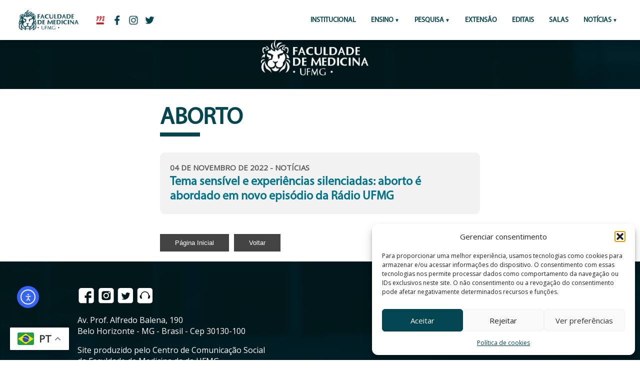

--- FILE ---
content_type: text/html; charset=UTF-8
request_url: https://www.medicina.ufmg.br/topicos/aborto/
body_size: 13079
content:
<!DOCTYPE HTML PUBLIC "-//W3C//DTD HTML 4.01 Transitional//EN" "http://www.w3.org/TR/html4/loose.dtd">
<html lang="pt-BR"
        xmlns:og="http://opengraphprotocol.org/schema/"
        xmlns:fb="http://www.facebook.com/2008/fbml" > 
<head>
		<!-- Global site tag (gtag.js) - Google Analytics // ADICIONADO POR FÁBIO ANDRADE EM 16/03/2018 // sitemedicinaufmg@gmail.com -->
			<script type="text/plain" data-service="google-analytics" data-category="statistics" async data-cmplz-src="https://www.googletagmanager.com/gtag/js?id=UA-115883485-1"></script>
			<script>
			  window.dataLayer = window.dataLayer || [];
			  function gtag(){dataLayer.push(arguments);}
			  gtag('js', new Date());

			  gtag('config', 'UA-115883485-1');
			</script>

		<!-- FIM Global site tag - Google Analytics -->

	<title>Arquivos Aborto - Faculdade de Medicina da UFMG</title>
	<link rel="icon" href="https://site.medicina.ufmg.br/arquivos_med/padrao_sites/icon-aba.png"/>

		<meta charset="utf-8"/>

	<!-- aparência geral-->
	<link rel="stylesheet" type="text/css" media="screen" href="https://www.medicina.ufmg.br/wp-content/themes/medicinaufmg_2019/css/style.css">
	<!-- aparência mobile-->
	<link rel="stylesheet" type="text/css" media="screen and (max-width: 1201px)" href="https://www.medicina.ufmg.br/wp-content/themes/medicinaufmg_2019/css/mobile.css">
	<meta name="viewport" content="width=device-width"><!-- !important! -->
		

    <meta name="twitter:card" content="summary_large_image" />
    <meta property="twitter:site" content="@medicinaufmg"/>
	<meta property="og:title" content="Faculdade de Medicina da UFMG"/>
	<meta property="og:description" content="Portal da Faculdade de Medicina da UFMG"/>
	<meta property="og:type" content="article"/>
	<meta property="og:site_name" content="Faculdade de Medicina da UFMG"/>
    <meta property="og:image" content=""/>
	<meta property="og:image" content="https://www.medicina.ufmg.br/wp-content/themes/medicinaufmg_2019/img/logos/img-redes.png"/>
    <meta name="twitter:image" content="">

	<meta name='robots' content='index, follow, max-image-preview:large, max-snippet:-1, max-video-preview:-1' />
	<style>img:is([sizes="auto" i], [sizes^="auto," i]) { contain-intrinsic-size: 3000px 1500px }</style>
	
	<!-- This site is optimized with the Yoast SEO plugin v24.8.1 - https://yoast.com/wordpress/plugins/seo/ -->
	<link rel="canonical" href="https://www.medicina.ufmg.br/topicos/aborto/" />
	<meta property="og:locale" content="pt_BR" />
	<meta property="og:type" content="article" />
	<meta property="og:title" content="Arquivos Aborto - Faculdade de Medicina da UFMG" />
	<meta property="og:url" content="https://www.medicina.ufmg.br/topicos/aborto/" />
	<meta property="og:site_name" content="Faculdade de Medicina da UFMG" />
	<meta name="twitter:card" content="summary_large_image" />
	<meta name="twitter:site" content="@medicinaufmg" />
	<script type="application/ld+json" class="yoast-schema-graph">{"@context":"https://schema.org","@graph":[{"@type":"CollectionPage","@id":"https://www.medicina.ufmg.br/topicos/aborto/","url":"https://www.medicina.ufmg.br/topicos/aborto/","name":"Arquivos Aborto - Faculdade de Medicina da UFMG","isPartOf":{"@id":"https://www.medicina.ufmg.br/#website"},"breadcrumb":{"@id":"https://www.medicina.ufmg.br/topicos/aborto/#breadcrumb"},"inLanguage":"pt-BR"},{"@type":"BreadcrumbList","@id":"https://www.medicina.ufmg.br/topicos/aborto/#breadcrumb","itemListElement":[{"@type":"ListItem","position":1,"name":"Início","item":"https://www.medicina.ufmg.br/"},{"@type":"ListItem","position":2,"name":"Aborto"}]},{"@type":"WebSite","@id":"https://www.medicina.ufmg.br/#website","url":"https://www.medicina.ufmg.br/","name":"Faculdade de Medicina da UFMG","description":"Portal da Faculdade de Medicina da UFMG","potentialAction":[{"@type":"SearchAction","target":{"@type":"EntryPoint","urlTemplate":"https://www.medicina.ufmg.br/?s={search_term_string}"},"query-input":{"@type":"PropertyValueSpecification","valueRequired":true,"valueName":"search_term_string"}}],"inLanguage":"pt-BR"}]}</script>
	<!-- / Yoast SEO plugin. -->


<link rel='dns-prefetch' href='//cdn.elementor.com' />
<link rel='dns-prefetch' href='//www.googletagmanager.com' />
<link rel="alternate" type="application/rss+xml" title="Feed de tag para Faculdade de Medicina da UFMG &raquo; Aborto" href="https://www.medicina.ufmg.br/topicos/aborto/feed/" />
<script type="text/javascript">
/* <![CDATA[ */
window._wpemojiSettings = {"baseUrl":"https:\/\/s.w.org\/images\/core\/emoji\/15.0.3\/72x72\/","ext":".png","svgUrl":"https:\/\/s.w.org\/images\/core\/emoji\/15.0.3\/svg\/","svgExt":".svg","source":{"concatemoji":"https:\/\/www.medicina.ufmg.br\/wp-includes\/js\/wp-emoji-release.min.js?ver=6.7.2"}};
/*! This file is auto-generated */
!function(i,n){var o,s,e;function c(e){try{var t={supportTests:e,timestamp:(new Date).valueOf()};sessionStorage.setItem(o,JSON.stringify(t))}catch(e){}}function p(e,t,n){e.clearRect(0,0,e.canvas.width,e.canvas.height),e.fillText(t,0,0);var t=new Uint32Array(e.getImageData(0,0,e.canvas.width,e.canvas.height).data),r=(e.clearRect(0,0,e.canvas.width,e.canvas.height),e.fillText(n,0,0),new Uint32Array(e.getImageData(0,0,e.canvas.width,e.canvas.height).data));return t.every(function(e,t){return e===r[t]})}function u(e,t,n){switch(t){case"flag":return n(e,"\ud83c\udff3\ufe0f\u200d\u26a7\ufe0f","\ud83c\udff3\ufe0f\u200b\u26a7\ufe0f")?!1:!n(e,"\ud83c\uddfa\ud83c\uddf3","\ud83c\uddfa\u200b\ud83c\uddf3")&&!n(e,"\ud83c\udff4\udb40\udc67\udb40\udc62\udb40\udc65\udb40\udc6e\udb40\udc67\udb40\udc7f","\ud83c\udff4\u200b\udb40\udc67\u200b\udb40\udc62\u200b\udb40\udc65\u200b\udb40\udc6e\u200b\udb40\udc67\u200b\udb40\udc7f");case"emoji":return!n(e,"\ud83d\udc26\u200d\u2b1b","\ud83d\udc26\u200b\u2b1b")}return!1}function f(e,t,n){var r="undefined"!=typeof WorkerGlobalScope&&self instanceof WorkerGlobalScope?new OffscreenCanvas(300,150):i.createElement("canvas"),a=r.getContext("2d",{willReadFrequently:!0}),o=(a.textBaseline="top",a.font="600 32px Arial",{});return e.forEach(function(e){o[e]=t(a,e,n)}),o}function t(e){var t=i.createElement("script");t.src=e,t.defer=!0,i.head.appendChild(t)}"undefined"!=typeof Promise&&(o="wpEmojiSettingsSupports",s=["flag","emoji"],n.supports={everything:!0,everythingExceptFlag:!0},e=new Promise(function(e){i.addEventListener("DOMContentLoaded",e,{once:!0})}),new Promise(function(t){var n=function(){try{var e=JSON.parse(sessionStorage.getItem(o));if("object"==typeof e&&"number"==typeof e.timestamp&&(new Date).valueOf()<e.timestamp+604800&&"object"==typeof e.supportTests)return e.supportTests}catch(e){}return null}();if(!n){if("undefined"!=typeof Worker&&"undefined"!=typeof OffscreenCanvas&&"undefined"!=typeof URL&&URL.createObjectURL&&"undefined"!=typeof Blob)try{var e="postMessage("+f.toString()+"("+[JSON.stringify(s),u.toString(),p.toString()].join(",")+"));",r=new Blob([e],{type:"text/javascript"}),a=new Worker(URL.createObjectURL(r),{name:"wpTestEmojiSupports"});return void(a.onmessage=function(e){c(n=e.data),a.terminate(),t(n)})}catch(e){}c(n=f(s,u,p))}t(n)}).then(function(e){for(var t in e)n.supports[t]=e[t],n.supports.everything=n.supports.everything&&n.supports[t],"flag"!==t&&(n.supports.everythingExceptFlag=n.supports.everythingExceptFlag&&n.supports[t]);n.supports.everythingExceptFlag=n.supports.everythingExceptFlag&&!n.supports.flag,n.DOMReady=!1,n.readyCallback=function(){n.DOMReady=!0}}).then(function(){return e}).then(function(){var e;n.supports.everything||(n.readyCallback(),(e=n.source||{}).concatemoji?t(e.concatemoji):e.wpemoji&&e.twemoji&&(t(e.twemoji),t(e.wpemoji)))}))}((window,document),window._wpemojiSettings);
/* ]]> */
</script>
<style id='wp-emoji-styles-inline-css' type='text/css'>

	img.wp-smiley, img.emoji {
		display: inline !important;
		border: none !important;
		box-shadow: none !important;
		height: 1em !important;
		width: 1em !important;
		margin: 0 0.07em !important;
		vertical-align: -0.1em !important;
		background: none !important;
		padding: 0 !important;
	}
</style>
<link rel='stylesheet' id='wp-block-library-css' href='https://www.medicina.ufmg.br/wp-includes/css/dist/block-library/style.min.css?ver=6.7.2' type='text/css' media='all' />
<style id='classic-theme-styles-inline-css' type='text/css'>
/*! This file is auto-generated */
.wp-block-button__link{color:#fff;background-color:#32373c;border-radius:9999px;box-shadow:none;text-decoration:none;padding:calc(.667em + 2px) calc(1.333em + 2px);font-size:1.125em}.wp-block-file__button{background:#32373c;color:#fff;text-decoration:none}
</style>
<style id='global-styles-inline-css' type='text/css'>
:root{--wp--preset--aspect-ratio--square: 1;--wp--preset--aspect-ratio--4-3: 4/3;--wp--preset--aspect-ratio--3-4: 3/4;--wp--preset--aspect-ratio--3-2: 3/2;--wp--preset--aspect-ratio--2-3: 2/3;--wp--preset--aspect-ratio--16-9: 16/9;--wp--preset--aspect-ratio--9-16: 9/16;--wp--preset--color--black: #000000;--wp--preset--color--cyan-bluish-gray: #abb8c3;--wp--preset--color--white: #ffffff;--wp--preset--color--pale-pink: #f78da7;--wp--preset--color--vivid-red: #cf2e2e;--wp--preset--color--luminous-vivid-orange: #ff6900;--wp--preset--color--luminous-vivid-amber: #fcb900;--wp--preset--color--light-green-cyan: #7bdcb5;--wp--preset--color--vivid-green-cyan: #00d084;--wp--preset--color--pale-cyan-blue: #8ed1fc;--wp--preset--color--vivid-cyan-blue: #0693e3;--wp--preset--color--vivid-purple: #9b51e0;--wp--preset--gradient--vivid-cyan-blue-to-vivid-purple: linear-gradient(135deg,rgba(6,147,227,1) 0%,rgb(155,81,224) 100%);--wp--preset--gradient--light-green-cyan-to-vivid-green-cyan: linear-gradient(135deg,rgb(122,220,180) 0%,rgb(0,208,130) 100%);--wp--preset--gradient--luminous-vivid-amber-to-luminous-vivid-orange: linear-gradient(135deg,rgba(252,185,0,1) 0%,rgba(255,105,0,1) 100%);--wp--preset--gradient--luminous-vivid-orange-to-vivid-red: linear-gradient(135deg,rgba(255,105,0,1) 0%,rgb(207,46,46) 100%);--wp--preset--gradient--very-light-gray-to-cyan-bluish-gray: linear-gradient(135deg,rgb(238,238,238) 0%,rgb(169,184,195) 100%);--wp--preset--gradient--cool-to-warm-spectrum: linear-gradient(135deg,rgb(74,234,220) 0%,rgb(151,120,209) 20%,rgb(207,42,186) 40%,rgb(238,44,130) 60%,rgb(251,105,98) 80%,rgb(254,248,76) 100%);--wp--preset--gradient--blush-light-purple: linear-gradient(135deg,rgb(255,206,236) 0%,rgb(152,150,240) 100%);--wp--preset--gradient--blush-bordeaux: linear-gradient(135deg,rgb(254,205,165) 0%,rgb(254,45,45) 50%,rgb(107,0,62) 100%);--wp--preset--gradient--luminous-dusk: linear-gradient(135deg,rgb(255,203,112) 0%,rgb(199,81,192) 50%,rgb(65,88,208) 100%);--wp--preset--gradient--pale-ocean: linear-gradient(135deg,rgb(255,245,203) 0%,rgb(182,227,212) 50%,rgb(51,167,181) 100%);--wp--preset--gradient--electric-grass: linear-gradient(135deg,rgb(202,248,128) 0%,rgb(113,206,126) 100%);--wp--preset--gradient--midnight: linear-gradient(135deg,rgb(2,3,129) 0%,rgb(40,116,252) 100%);--wp--preset--font-size--small: 13px;--wp--preset--font-size--medium: 20px;--wp--preset--font-size--large: 36px;--wp--preset--font-size--x-large: 42px;--wp--preset--spacing--20: 0.44rem;--wp--preset--spacing--30: 0.67rem;--wp--preset--spacing--40: 1rem;--wp--preset--spacing--50: 1.5rem;--wp--preset--spacing--60: 2.25rem;--wp--preset--spacing--70: 3.38rem;--wp--preset--spacing--80: 5.06rem;--wp--preset--shadow--natural: 6px 6px 9px rgba(0, 0, 0, 0.2);--wp--preset--shadow--deep: 12px 12px 50px rgba(0, 0, 0, 0.4);--wp--preset--shadow--sharp: 6px 6px 0px rgba(0, 0, 0, 0.2);--wp--preset--shadow--outlined: 6px 6px 0px -3px rgba(255, 255, 255, 1), 6px 6px rgba(0, 0, 0, 1);--wp--preset--shadow--crisp: 6px 6px 0px rgba(0, 0, 0, 1);}:where(.is-layout-flex){gap: 0.5em;}:where(.is-layout-grid){gap: 0.5em;}body .is-layout-flex{display: flex;}.is-layout-flex{flex-wrap: wrap;align-items: center;}.is-layout-flex > :is(*, div){margin: 0;}body .is-layout-grid{display: grid;}.is-layout-grid > :is(*, div){margin: 0;}:where(.wp-block-columns.is-layout-flex){gap: 2em;}:where(.wp-block-columns.is-layout-grid){gap: 2em;}:where(.wp-block-post-template.is-layout-flex){gap: 1.25em;}:where(.wp-block-post-template.is-layout-grid){gap: 1.25em;}.has-black-color{color: var(--wp--preset--color--black) !important;}.has-cyan-bluish-gray-color{color: var(--wp--preset--color--cyan-bluish-gray) !important;}.has-white-color{color: var(--wp--preset--color--white) !important;}.has-pale-pink-color{color: var(--wp--preset--color--pale-pink) !important;}.has-vivid-red-color{color: var(--wp--preset--color--vivid-red) !important;}.has-luminous-vivid-orange-color{color: var(--wp--preset--color--luminous-vivid-orange) !important;}.has-luminous-vivid-amber-color{color: var(--wp--preset--color--luminous-vivid-amber) !important;}.has-light-green-cyan-color{color: var(--wp--preset--color--light-green-cyan) !important;}.has-vivid-green-cyan-color{color: var(--wp--preset--color--vivid-green-cyan) !important;}.has-pale-cyan-blue-color{color: var(--wp--preset--color--pale-cyan-blue) !important;}.has-vivid-cyan-blue-color{color: var(--wp--preset--color--vivid-cyan-blue) !important;}.has-vivid-purple-color{color: var(--wp--preset--color--vivid-purple) !important;}.has-black-background-color{background-color: var(--wp--preset--color--black) !important;}.has-cyan-bluish-gray-background-color{background-color: var(--wp--preset--color--cyan-bluish-gray) !important;}.has-white-background-color{background-color: var(--wp--preset--color--white) !important;}.has-pale-pink-background-color{background-color: var(--wp--preset--color--pale-pink) !important;}.has-vivid-red-background-color{background-color: var(--wp--preset--color--vivid-red) !important;}.has-luminous-vivid-orange-background-color{background-color: var(--wp--preset--color--luminous-vivid-orange) !important;}.has-luminous-vivid-amber-background-color{background-color: var(--wp--preset--color--luminous-vivid-amber) !important;}.has-light-green-cyan-background-color{background-color: var(--wp--preset--color--light-green-cyan) !important;}.has-vivid-green-cyan-background-color{background-color: var(--wp--preset--color--vivid-green-cyan) !important;}.has-pale-cyan-blue-background-color{background-color: var(--wp--preset--color--pale-cyan-blue) !important;}.has-vivid-cyan-blue-background-color{background-color: var(--wp--preset--color--vivid-cyan-blue) !important;}.has-vivid-purple-background-color{background-color: var(--wp--preset--color--vivid-purple) !important;}.has-black-border-color{border-color: var(--wp--preset--color--black) !important;}.has-cyan-bluish-gray-border-color{border-color: var(--wp--preset--color--cyan-bluish-gray) !important;}.has-white-border-color{border-color: var(--wp--preset--color--white) !important;}.has-pale-pink-border-color{border-color: var(--wp--preset--color--pale-pink) !important;}.has-vivid-red-border-color{border-color: var(--wp--preset--color--vivid-red) !important;}.has-luminous-vivid-orange-border-color{border-color: var(--wp--preset--color--luminous-vivid-orange) !important;}.has-luminous-vivid-amber-border-color{border-color: var(--wp--preset--color--luminous-vivid-amber) !important;}.has-light-green-cyan-border-color{border-color: var(--wp--preset--color--light-green-cyan) !important;}.has-vivid-green-cyan-border-color{border-color: var(--wp--preset--color--vivid-green-cyan) !important;}.has-pale-cyan-blue-border-color{border-color: var(--wp--preset--color--pale-cyan-blue) !important;}.has-vivid-cyan-blue-border-color{border-color: var(--wp--preset--color--vivid-cyan-blue) !important;}.has-vivid-purple-border-color{border-color: var(--wp--preset--color--vivid-purple) !important;}.has-vivid-cyan-blue-to-vivid-purple-gradient-background{background: var(--wp--preset--gradient--vivid-cyan-blue-to-vivid-purple) !important;}.has-light-green-cyan-to-vivid-green-cyan-gradient-background{background: var(--wp--preset--gradient--light-green-cyan-to-vivid-green-cyan) !important;}.has-luminous-vivid-amber-to-luminous-vivid-orange-gradient-background{background: var(--wp--preset--gradient--luminous-vivid-amber-to-luminous-vivid-orange) !important;}.has-luminous-vivid-orange-to-vivid-red-gradient-background{background: var(--wp--preset--gradient--luminous-vivid-orange-to-vivid-red) !important;}.has-very-light-gray-to-cyan-bluish-gray-gradient-background{background: var(--wp--preset--gradient--very-light-gray-to-cyan-bluish-gray) !important;}.has-cool-to-warm-spectrum-gradient-background{background: var(--wp--preset--gradient--cool-to-warm-spectrum) !important;}.has-blush-light-purple-gradient-background{background: var(--wp--preset--gradient--blush-light-purple) !important;}.has-blush-bordeaux-gradient-background{background: var(--wp--preset--gradient--blush-bordeaux) !important;}.has-luminous-dusk-gradient-background{background: var(--wp--preset--gradient--luminous-dusk) !important;}.has-pale-ocean-gradient-background{background: var(--wp--preset--gradient--pale-ocean) !important;}.has-electric-grass-gradient-background{background: var(--wp--preset--gradient--electric-grass) !important;}.has-midnight-gradient-background{background: var(--wp--preset--gradient--midnight) !important;}.has-small-font-size{font-size: var(--wp--preset--font-size--small) !important;}.has-medium-font-size{font-size: var(--wp--preset--font-size--medium) !important;}.has-large-font-size{font-size: var(--wp--preset--font-size--large) !important;}.has-x-large-font-size{font-size: var(--wp--preset--font-size--x-large) !important;}
:where(.wp-block-post-template.is-layout-flex){gap: 1.25em;}:where(.wp-block-post-template.is-layout-grid){gap: 1.25em;}
:where(.wp-block-columns.is-layout-flex){gap: 2em;}:where(.wp-block-columns.is-layout-grid){gap: 2em;}
:root :where(.wp-block-pullquote){font-size: 1.5em;line-height: 1.6;}
</style>
<link rel='stylesheet' id='cmplz-general-css' href='https://www.medicina.ufmg.br/wp-content/plugins/complianz-gdpr/assets/css/cookieblocker.min.css?ver=1768933729' type='text/css' media='all' />

<!-- Snippet da etiqueta do Google (gtag.js) adicionado pelo Site Kit -->

<!-- Snippet do Google Análises adicionado pelo Site Kit -->
<script type="text/javascript" src="https://www.googletagmanager.com/gtag/js?id=GT-KFHTKBXK" id="google_gtagjs-js" async></script>
<script type="text/javascript" id="google_gtagjs-js-after">
/* <![CDATA[ */
window.dataLayer = window.dataLayer || [];function gtag(){dataLayer.push(arguments);}
gtag("set","linker",{"domains":["www.medicina.ufmg.br"]});
gtag("js", new Date());
gtag("set", "developer_id.dZTNiMT", true);
gtag("config", "GT-KFHTKBXK");
 window._googlesitekit = window._googlesitekit || {}; window._googlesitekit.throttledEvents = []; window._googlesitekit.gtagEvent = (name, data) => { var key = JSON.stringify( { name, data } ); if ( !! window._googlesitekit.throttledEvents[ key ] ) { return; } window._googlesitekit.throttledEvents[ key ] = true; setTimeout( () => { delete window._googlesitekit.throttledEvents[ key ]; }, 5 ); gtag( "event", name, { ...data, event_source: "site-kit" } ); } 
/* ]]> */
</script>

<!-- Fim do snippet da etiqueta do Google (gtag.js) adicionado pelo Site Kit -->
<link rel="https://api.w.org/" href="https://www.medicina.ufmg.br/wp-json/" /><link rel="alternate" title="JSON" type="application/json" href="https://www.medicina.ufmg.br/wp-json/wp/v2/tags/1961" /><link rel="EditURI" type="application/rsd+xml" title="RSD" href="https://www.medicina.ufmg.br/xmlrpc.php?rsd" />
<meta name="generator" content="WordPress 6.7.2" />
<meta name="generator" content="Site Kit by Google 1.150.0" />			<style>.cmplz-hidden {
					display: none !important;
				}</style><link rel="apple-touch-icon" sizes="180x180" href="/wp-content/uploads/sites/7/fbrfg/apple-touch-icon.png">
<link rel="icon" type="image/png" sizes="32x32" href="/wp-content/uploads/sites/7/fbrfg/favicon-32x32.png">
<link rel="icon" type="image/png" sizes="16x16" href="/wp-content/uploads/sites/7/fbrfg/favicon-16x16.png">
<link rel="manifest" href="/wp-content/uploads/sites/7/fbrfg/site.webmanifest">
<link rel="shortcut icon" href="/wp-content/uploads/sites/7/fbrfg/favicon.ico">
<meta name="msapplication-TileColor" content="#da532c">
<meta name="msapplication-config" content="/wp-content/uploads/sites/7/fbrfg/browserconfig.xml">
<meta name="theme-color" content="#ffffff"><meta name="generator" content="Elementor 3.28.3; features: additional_custom_breakpoints, e_local_google_fonts; settings: css_print_method-external, google_font-enabled, font_display-auto">
			<style>
				.e-con.e-parent:nth-of-type(n+4):not(.e-lazyloaded):not(.e-no-lazyload),
				.e-con.e-parent:nth-of-type(n+4):not(.e-lazyloaded):not(.e-no-lazyload) * {
					background-image: none !important;
				}
				@media screen and (max-height: 1024px) {
					.e-con.e-parent:nth-of-type(n+3):not(.e-lazyloaded):not(.e-no-lazyload),
					.e-con.e-parent:nth-of-type(n+3):not(.e-lazyloaded):not(.e-no-lazyload) * {
						background-image: none !important;
					}
				}
				@media screen and (max-height: 640px) {
					.e-con.e-parent:nth-of-type(n+2):not(.e-lazyloaded):not(.e-no-lazyload),
					.e-con.e-parent:nth-of-type(n+2):not(.e-lazyloaded):not(.e-no-lazyload) * {
						background-image: none !important;
					}
				}
			</style>
					<style type="text/css" id="wp-custom-css">
			#pojo-a11y-toolbar.pojo-a11y-toolbar-left .pojo-a11y-toolbar-toggle {
    left: 180px;
    position: fixed;
    bottom: 100px;
    left: 20px;
    z-index: 999999;
}
a.pojo-a11y-toolbar-link.pojo-a11y-toolbar-toggle-link {
    width: 40px;
    height: 40px;
    border-radius: 8px;
    margin-right: 5px!		
}

#pojo-a11y-toolbar .pojo-a11y-toolbar-toggle svg {
    max-width: 100% !important;
}
#pojo-a11y-toolbar {
    top: 50px !important; 
}



		</style>
		</head>


<body>


	<header id="menuprincipal" class="menu-principal">
		  		<a href="https://www.medicina.ufmg.br" class="icon-med-pc only-mobile">
		  			<img src="https://www.medicina.ufmg.br/wp-content/themes/medicinaufmg_2019/img/logos/icon-med-pc.png">
		  		</a>
		  		<a href="http://ufmg.br/" class="redes-cabec only-mobile">
		  			<img src="https://www.medicina.ufmg.br/wp-content/themes/medicinaufmg_2019/img/logos/icon-ufmg-mb.png">
		  		</a>

		  <input type="checkbox" id="control-nav">
		  <label for="control-nav" class="control-nav"></label>
		  <label for="control-nav" class="control-nav-close"></label>

		  <!-- MENU PC -->
		
		  <nav class="menu-top only-web" id="menu-top">

		  		<a href="https://www.medicina.ufmg.br" class="icon-med-pc">
		  			<img src="https://www.medicina.ufmg.br/wp-content/themes/medicinaufmg_2019/img/logos/icon-med-pc.png">
		  		</a>
		  		<a href="http://ufmg.br/" class="redes-cabec" target="_blank">
		  			<img src="https://www.medicina.ufmg.br/wp-content/themes/medicinaufmg_2019/img/logos/icon-ufmg.png">
		  		</a>
		  		<a href="https://www.facebook.com/facmedicinaufmg " class="redes-cabec" target="_blank">
		  			<img src="https://www.medicina.ufmg.br/wp-content/themes/medicinaufmg_2019/img/logos/icon-facebook.png">
		  		</a>
		  		<a href="https://www.instagram.com/facmedicinaufmg/" class="redes-cabec" target="_blank">
		  			<img src="https://www.medicina.ufmg.br/wp-content/themes/medicinaufmg_2019/img/logos/icon-instagram.png">
		  		</a>
		  		<a href=" https://twitter.com/facmedicinaufmg" class="redes-cabec" target="_blank">
		  			<img src="https://www.medicina.ufmg.br/wp-content/themes/medicinaufmg_2019/img/logos/icon-twitter.png">
		  		</a>
			<!-- INICIO MENU CODIGO -->
<ul id="menu-principal" class="menu-itens"><li id="menu-item-115588" class="menu-item menu-item-type-custom menu-item-object-custom menu-item-115588"><a href="https://www.medicina.ufmg.br/conheca-a-faculdade/">Institucional</a></li>
<li id="menu-item-114384" class="menu-item menu-item-type-custom menu-item-object-custom menu-item-has-children menu-item-114384"><a href="#">ENSINO</a>
<ul class="sub-menu">
	<li id="menu-item-100035" class="menu-item menu-item-type-custom menu-item-object-custom menu-item-100035"><a href="https://www.medicina.ufmg.br/cegrad/">Graduação</a></li>
	<li id="menu-item-73794" class="menu-item menu-item-type-custom menu-item-object-custom menu-item-73794"><a href="http://www.medicina.ufmg.br/cpg">Pós-Graduação</a></li>
</ul>
</li>
<li id="menu-item-73795" class="menu-item menu-item-type-custom menu-item-object-custom menu-item-has-children menu-item-73795"><a>Pesquisa</a>
<ul class="sub-menu">
	<li id="menu-item-113657" class="menu-item menu-item-type-custom menu-item-object-custom menu-item-113657"><a href="http://www.medicina.ufmg.br/cpq">Centro de Pesquisa</a></li>
	<li id="menu-item-113656" class="menu-item menu-item-type-custom menu-item-object-custom menu-item-113656"><a href="https://www.medicina.ufmg.br/cepsaude/">Comitê de Ética em Pesquisa</a></li>
</ul>
</li>
<li id="menu-item-73796" class="menu-item menu-item-type-custom menu-item-object-custom menu-item-73796"><a href="http://www.medicina.ufmg.br/cenex">Extensão</a></li>
<li id="menu-item-73797" class="menu-item menu-item-type-custom menu-item-object-custom menu-item-73797"><a target="_blank" href="http://www.medicina.ufmg.br/editais">Editais</a></li>
<li id="menu-item-115365" class="menu-item menu-item-type-custom menu-item-object-custom menu-item-115365"><a href="https://www.medicina.ufmg.br/encontresuasala/">SALAS</a></li>
<li id="menu-item-113658" class="menu-item menu-item-type-custom menu-item-object-custom menu-item-has-children menu-item-113658"><a>Notícias</a>
<ul class="sub-menu">
	<li id="menu-item-113659" class="menu-item menu-item-type-custom menu-item-object-custom menu-item-113659"><a href="https://www.medicina.ufmg.br/noticias/">Gerais</a></li>
	<li id="menu-item-77084" class="menu-item menu-item-type-custom menu-item-object-custom menu-item-77084"><a href="https://www.medicina.ufmg.br/internas/">Internas</a></li>
</ul>
</li>
</ul>

<!-- FIM MENU CODIGO -->
  

		  </nav>

		  <!-- MENU MOBILE -->
		
		  <nav class="menu-top only-mobile" id="menu-top">

			<label for="control-nav" class="control-nav-nav only-mobile"><p class="cursiva green-text">x</p></label>
		
			<div class="tarja-menu">
				<h2>Menu</h2>
			</div>
			<div class="box search-box-menu">
			 <form role="search" method="get" class="search-form" action="https://www.medicina.ufmg.br/">
	<label for="search-form">
		<input id="search-form" type="search" class="busca" placeholder="BUSCAR" value="" name="s" title="Pesquisar por:" />
	</label>
	<button type="submit" class="pesquisa"></button>
</form>
			</div>
				<div class="menu-principal-container"><ul id="menu-principal-1" class="menu"><li class="menu-item menu-item-type-custom menu-item-object-custom menu-item-115588"><a href="https://www.medicina.ufmg.br/conheca-a-faculdade/"><div class="item_listamenu">Institucional</div></a></li>
<li class="menu-item menu-item-type-custom menu-item-object-custom menu-item-has-children menu-item-114384"><a href="#"><div class="item_listamenu">ENSINO</div></a>
<ul class="sub-menu">
	<li class="menu-item menu-item-type-custom menu-item-object-custom menu-item-100035"><a href="https://www.medicina.ufmg.br/cegrad/"><div class="item_listamenu">Graduação</div></a></li>
	<li class="menu-item menu-item-type-custom menu-item-object-custom menu-item-73794"><a href="http://www.medicina.ufmg.br/cpg"><div class="item_listamenu">Pós-Graduação</div></a></li>
</ul>
</li>
<li class="menu-item menu-item-type-custom menu-item-object-custom menu-item-has-children menu-item-73795"><a><div class="item_listamenu">Pesquisa</div></a>
<ul class="sub-menu">
	<li class="menu-item menu-item-type-custom menu-item-object-custom menu-item-113657"><a href="http://www.medicina.ufmg.br/cpq"><div class="item_listamenu">Centro de Pesquisa</div></a></li>
	<li class="menu-item menu-item-type-custom menu-item-object-custom menu-item-113656"><a href="https://www.medicina.ufmg.br/cepsaude/"><div class="item_listamenu">Comitê de Ética em Pesquisa</div></a></li>
</ul>
</li>
<li class="menu-item menu-item-type-custom menu-item-object-custom menu-item-73796"><a href="http://www.medicina.ufmg.br/cenex"><div class="item_listamenu">Extensão</div></a></li>
<li class="menu-item menu-item-type-custom menu-item-object-custom menu-item-73797"><a target="_blank" href="http://www.medicina.ufmg.br/editais"><div class="item_listamenu">Editais</div></a></li>
<li class="menu-item menu-item-type-custom menu-item-object-custom menu-item-115365"><a href="https://www.medicina.ufmg.br/encontresuasala/"><div class="item_listamenu">SALAS</div></a></li>
<li class="menu-item menu-item-type-custom menu-item-object-custom menu-item-has-children menu-item-113658"><a><div class="item_listamenu">Notícias</div></a>
<ul class="sub-menu">
	<li class="menu-item menu-item-type-custom menu-item-object-custom menu-item-113659"><a href="https://www.medicina.ufmg.br/noticias/"><div class="item_listamenu">Gerais</div></a></li>
	<li class="menu-item menu-item-type-custom menu-item-object-custom menu-item-77084"><a href="https://www.medicina.ufmg.br/internas/"><div class="item_listamenu">Internas</div></a></li>
</ul>
</li>
</ul></div>
		  		<a href="https://www.medicina.ufmg.br" class="icon-med-pc">
		  			<img src="https://www.medicina.ufmg.br/wp-content/themes/medicinaufmg_2019/img/logos/icon-med-pc.png">
		  		</a>
		  		<a href="http://ufmg.br/" class="redes-cabec" target="_blank">
		  			<img src="https://www.medicina.ufmg.br/wp-content/themes/medicinaufmg_2019/img/logos/icon-ufmg.png">
		  		</a>
		  		<a href="https://www.facebook.com/medicinaufmgoficial/" class="redes-cabec" target="_blank">
		  			<img src="https://www.medicina.ufmg.br/wp-content/themes/medicinaufmg_2019/img/logos/icon-facebook.png">
		  		</a>
		  		<a href="https://www.instagram.com/faculdademedicinaufmg/" class="redes-cabec" target="_blank">
		  			<img src="https://www.medicina.ufmg.br/wp-content/themes/medicinaufmg_2019/img/logos/icon-instagram.png">
		  		</a>
		  		<a href="https://twitter.com/medicinaufmg" class="redes-cabec" target="_blank">
		  			<img src="https://www.medicina.ufmg.br/wp-content/themes/medicinaufmg_2019/img/logos/icon-twitter.png">
		  		</a>
		  </nav>

	</header>
<!--
	<div id="barra-brasil" style="background:#7F7F7F; height: 20px; padding:5px 0 0
	10px;display:block;">
		<ul id="menu-barra-temp" style="list-style:none;">


			<li style="display:inline; float:left;padding-right:10px; margin-right:10px; borderright:
			1px solid #EDEDED"><a href="http://brasil.gov.br" style="font-family:sans,sans-serif; text-
				Portal Padrão
				Barra de Identidade Visual do Governo Federal na Internet - APLICAÇÃO
				right:textdecoration:
			none; color:white;">Portal do Governo Brasileiro</a></li>
			<li><a style="font-family:sans,sans-serif; text-decoration:none; color:white;"
				href="http://epwg.governoeletronico.gov.br/barra/atualize.html">Atualize sua Barra de
				Governo</a></li>
		</ul>
	</div>

	<script src="//barra.brasil.gov.br/barra.js" type="text/javascript"></script>
    

	
	<a href="https://www.medicina.ufmg.br/wp-admin" class="link-acesso">Acesso interno</a>
    
	 -->
	<div class="corpo-site">

	<section class="header-paginas background fundo-padrao only-pc">
		<div class="wrap">
			<div class="col-simples">
				<img src="https://www.medicina.ufmg.br/wp-content/themes/medicinaufmg_2019/img/logos/med-cabecalho.png">
			</div>
		</div>
	</section>
	<div class="wrap radius">		

		<div class="col-dupla">
				<div class="archive-title">
					<h1 class="cursiva">Aborto</h1>
									</div>

			<div class="category">
				
					
<article id="post-101507" class="post-101507 post type-post status-publish format-standard hentry category-externas category-noticias tag-aborto tag-ginecologia tag-ginecologia-obstetricia tag-ufmg tag-violencia-sexual">

			<a href="https://www.medicina.ufmg.br/tema-sensivel-e-experiencias-silenciadas-aborto-e-abordado-em-novo-episodio-da-radio-ufmg/">
				<div class="box destaque-secundario">
					<p>04 de novembro de 2022 - Notícias</p>
					<h2>Tema sensível e experiências silenciadas: aborto é abordado em novo episódio da Rádio UFMG</h2>
				</div>
			</a>
              
	

	
</article><!-- #post-## -->


                                        
				
			</div><!--box-->

					<a href="https://www.medicina.ufmg.br">
						<div id="botaovoltar" class="botaovoltar">
							<p>
								Página Inicial
							</p>
						</div>
					</a>

					<a href="javascript:window.history.go(-1)">
						<div class="botaovoltar">
							<p>
								Voltar
							</p>
						</div>
					</a>
					
		</div><!--COL-->
	</div>


</div>

	<footer>
<style>
.acessibilidade {
    width: 3em;
    top: 35%;
    float: right;
    position: fixed;
    z-index: 999;


}
</style>

		<section class="background fixed fundo-padrao">
			<div class="wrap">
				<div class="col-dupla">

					<a href="http://fb.me/facmedicinaufmg" class="redes-rodape" target="_blank">
						<img src="https://www.medicina.ufmg.br/wp-content/themes/medicinaufmg_2019/img/logos/fb-rodape.png">
					</a>

					<a href="https://www.instagram.com/facmedicinaufmg" class="redes-rodape" target="_blank">
						<img src="https://www.medicina.ufmg.br/wp-content/themes/medicinaufmg_2019/img/logos/ig-rodape.png">
					</a>

					<a href="http://twitter.com/facmedicinaufmg" class="redes-rodape" target="_blank">
						<img src="https://www.medicina.ufmg.br/wp-content/themes/medicinaufmg_2019/img/logos/tw-rodape.png">
					</a>

					<a href="http://www.medicina.ufmg.br/radio" class="redes-rodape" target="_blank">
						<img src="https://www.medicina.ufmg.br/wp-content/themes/medicinaufmg_2019/img/logos/rd-rodape.png">
					</a>

					<p class="negativo">
						Av. Prof. Alfredo Balena, 190<br>
						Belo Horizonte - MG - Brasil - Cep 30130-100
					</p>
					<p class="negativo">
						Site produzido pelo Centro de Comunicação Social<br>
						da Faculdade de Medicina da da UFMG
					</p>
				</div>

				<div class="col-mini marcas-rodape">
					<img src="https://www.medicina.ufmg.br/wp-content/themes/medicinaufmg_2019/img/logos/med-rodape.png">
				</div>

				<div class="col-mini marcas-rodape">
					<img src="https://www.medicina.ufmg.br/wp-content/themes/medicinaufmg_2019/img/logos/ufmg-rodape.png">
				</div>
			</div>
		</section>
		<div class="gtranslate_wrapper" id="gt-wrapper-17394553"></div>
<!-- Consent Management powered by Complianz | GDPR/CCPA Cookie Consent https://wordpress.org/plugins/complianz-gdpr -->
<div id="cmplz-cookiebanner-container"><div class="cmplz-cookiebanner cmplz-hidden banner-1 banner-a optin cmplz-bottom-right cmplz-categories-type-view-preferences" aria-modal="true" data-nosnippet="true" role="dialog" aria-live="polite" aria-labelledby="cmplz-header-1-optin" aria-describedby="cmplz-message-1-optin">
	<div class="cmplz-header">
		<div class="cmplz-logo"></div>
		<div class="cmplz-title" id="cmplz-header-1-optin">Gerenciar consentimento</div>
		<div class="cmplz-close" tabindex="0" role="button" aria-label="Fechar diálogo">
			<svg aria-hidden="true" focusable="false" data-prefix="fas" data-icon="times" class="svg-inline--fa fa-times fa-w-11" role="img" xmlns="http://www.w3.org/2000/svg" viewBox="0 0 352 512"><path fill="currentColor" d="M242.72 256l100.07-100.07c12.28-12.28 12.28-32.19 0-44.48l-22.24-22.24c-12.28-12.28-32.19-12.28-44.48 0L176 189.28 75.93 89.21c-12.28-12.28-32.19-12.28-44.48 0L9.21 111.45c-12.28 12.28-12.28 32.19 0 44.48L109.28 256 9.21 356.07c-12.28 12.28-12.28 32.19 0 44.48l22.24 22.24c12.28 12.28 32.2 12.28 44.48 0L176 322.72l100.07 100.07c12.28 12.28 32.2 12.28 44.48 0l22.24-22.24c12.28-12.28 12.28-32.19 0-44.48L242.72 256z"></path></svg>
		</div>
	</div>

	<div class="cmplz-divider cmplz-divider-header"></div>
	<div class="cmplz-body">
		<div class="cmplz-message" id="cmplz-message-1-optin">Para proporcionar uma melhor experiência, usamos tecnologias como cookies para armazenar e/ou acessar informações do dispositivo. O consentimento com essas tecnologias nos permite processar dados como comportamento da navegação ou IDs exclusivos neste site. O não consentimento ou a revogação do consentimento pode afetar negativamente determinados recursos e funções.</div>
		<!-- categories start -->
		<div class="cmplz-categories">
			<details class="cmplz-category cmplz-functional" >
				<summary>
						<span class="cmplz-category-header">
							<span class="cmplz-category-title">Funcional</span>
							<span class='cmplz-always-active'>
								<span class="cmplz-banner-checkbox">
									<input type="checkbox"
										   id="cmplz-functional-optin"
										   data-category="cmplz_functional"
										   class="cmplz-consent-checkbox cmplz-functional"
										   size="40"
										   value="1"/>
									<label class="cmplz-label" for="cmplz-functional-optin"><span class="screen-reader-text">Funcional</span></label>
								</span>
								Sempre ativo							</span>
							<span class="cmplz-icon cmplz-open">
								<svg xmlns="http://www.w3.org/2000/svg" viewBox="0 0 448 512"  height="18" ><path d="M224 416c-8.188 0-16.38-3.125-22.62-9.375l-192-192c-12.5-12.5-12.5-32.75 0-45.25s32.75-12.5 45.25 0L224 338.8l169.4-169.4c12.5-12.5 32.75-12.5 45.25 0s12.5 32.75 0 45.25l-192 192C240.4 412.9 232.2 416 224 416z"/></svg>
							</span>
						</span>
				</summary>
				<div class="cmplz-description">
					<span class="cmplz-description-functional">O armazenamento ou acesso técnico é estritamente necessário para o objetivo legítimo de permitir o uso de um serviço específico explicitamente solicitado pelo assinante ou usuário, ou para o único objetivo de realizar a transmissão de uma comunicação por uma rede de comunicações eletrônicas.</span>
				</div>
			</details>

			<details class="cmplz-category cmplz-preferences" >
				<summary>
						<span class="cmplz-category-header">
							<span class="cmplz-category-title">Preferências</span>
							<span class="cmplz-banner-checkbox">
								<input type="checkbox"
									   id="cmplz-preferences-optin"
									   data-category="cmplz_preferences"
									   class="cmplz-consent-checkbox cmplz-preferences"
									   size="40"
									   value="1"/>
								<label class="cmplz-label" for="cmplz-preferences-optin"><span class="screen-reader-text">Preferências</span></label>
							</span>
							<span class="cmplz-icon cmplz-open">
								<svg xmlns="http://www.w3.org/2000/svg" viewBox="0 0 448 512"  height="18" ><path d="M224 416c-8.188 0-16.38-3.125-22.62-9.375l-192-192c-12.5-12.5-12.5-32.75 0-45.25s32.75-12.5 45.25 0L224 338.8l169.4-169.4c12.5-12.5 32.75-12.5 45.25 0s12.5 32.75 0 45.25l-192 192C240.4 412.9 232.2 416 224 416z"/></svg>
							</span>
						</span>
				</summary>
				<div class="cmplz-description">
					<span class="cmplz-description-preferences">O armazenamento ou acesso técnico é necessário para o objetivo legítimo de armazenar preferências que não são solicitadas pelo assinante ou usuário.</span>
				</div>
			</details>

			<details class="cmplz-category cmplz-statistics" >
				<summary>
						<span class="cmplz-category-header">
							<span class="cmplz-category-title">Estatísticas</span>
							<span class="cmplz-banner-checkbox">
								<input type="checkbox"
									   id="cmplz-statistics-optin"
									   data-category="cmplz_statistics"
									   class="cmplz-consent-checkbox cmplz-statistics"
									   size="40"
									   value="1"/>
								<label class="cmplz-label" for="cmplz-statistics-optin"><span class="screen-reader-text">Estatísticas</span></label>
							</span>
							<span class="cmplz-icon cmplz-open">
								<svg xmlns="http://www.w3.org/2000/svg" viewBox="0 0 448 512"  height="18" ><path d="M224 416c-8.188 0-16.38-3.125-22.62-9.375l-192-192c-12.5-12.5-12.5-32.75 0-45.25s32.75-12.5 45.25 0L224 338.8l169.4-169.4c12.5-12.5 32.75-12.5 45.25 0s12.5 32.75 0 45.25l-192 192C240.4 412.9 232.2 416 224 416z"/></svg>
							</span>
						</span>
				</summary>
				<div class="cmplz-description">
					<span class="cmplz-description-statistics">O armazenamento técnico ou o acesso que é usado exclusivamente com objetivos de estatística.</span>
					<span class="cmplz-description-statistics-anonymous">O armazenamento ou acesso técnico que é usado exclusivamente para fins de estatísticas anônimas. Sem uma intimação, conformidade voluntária do seu provedor de serviços de internet ou registros adicionais de terceiros, as informações armazenadas ou coletadas apenas com esse objetivo geralmente não podem ser usadas para identificar você.</span>
				</div>
			</details>
			<details class="cmplz-category cmplz-marketing" >
				<summary>
						<span class="cmplz-category-header">
							<span class="cmplz-category-title">Marketing</span>
							<span class="cmplz-banner-checkbox">
								<input type="checkbox"
									   id="cmplz-marketing-optin"
									   data-category="cmplz_marketing"
									   class="cmplz-consent-checkbox cmplz-marketing"
									   size="40"
									   value="1"/>
								<label class="cmplz-label" for="cmplz-marketing-optin"><span class="screen-reader-text">Marketing</span></label>
							</span>
							<span class="cmplz-icon cmplz-open">
								<svg xmlns="http://www.w3.org/2000/svg" viewBox="0 0 448 512"  height="18" ><path d="M224 416c-8.188 0-16.38-3.125-22.62-9.375l-192-192c-12.5-12.5-12.5-32.75 0-45.25s32.75-12.5 45.25 0L224 338.8l169.4-169.4c12.5-12.5 32.75-12.5 45.25 0s12.5 32.75 0 45.25l-192 192C240.4 412.9 232.2 416 224 416z"/></svg>
							</span>
						</span>
				</summary>
				<div class="cmplz-description">
					<span class="cmplz-description-marketing">O armazenamento ou acesso técnico é necessário, para criar perfis de usuário para enviar publicidade, ou para rastrear o usuário em um site ou em vários sites com objetivos de marketing semelhantes.</span>
				</div>
			</details>
		</div><!-- categories end -->
			</div>

	<div class="cmplz-links cmplz-information">
		<ul>
			<li><a class="cmplz-link cmplz-manage-options cookie-statement" href="#" data-relative_url="#cmplz-manage-consent-container">Gerenciar opções</a></li>
			<li><a class="cmplz-link cmplz-manage-third-parties cookie-statement" href="#" data-relative_url="#cmplz-cookies-overview">Gerenciar serviços</a></li>
			<li><a class="cmplz-link cmplz-manage-vendors tcf cookie-statement" href="#" data-relative_url="#cmplz-tcf-wrapper">Gerenciar {vendor_count} fornecedores</a></li>
			<li><a class="cmplz-link cmplz-external cmplz-read-more-purposes tcf" target="_blank" rel="noopener noreferrer nofollow" href="https://cookiedatabase.org/tcf/purposes/" aria-label="Leia mais sobre os objetivos da Estrutura de Transparência e Consentimento (TCF) no banco de dados de cookies">Leia mais sobre esses objetivos</a></li>
		</ul>
			</div>

	<div class="cmplz-divider cmplz-footer"></div>

	<div class="cmplz-buttons">
		<button class="cmplz-btn cmplz-accept">Aceitar</button>
		<button class="cmplz-btn cmplz-deny">Rejeitar</button>
		<button class="cmplz-btn cmplz-view-preferences">Ver preferências</button>
		<button class="cmplz-btn cmplz-save-preferences">Salvar preferências</button>
		<a class="cmplz-btn cmplz-manage-options tcf cookie-statement" href="#" data-relative_url="#cmplz-manage-consent-container">Ver preferências</a>
			</div>

	
	<div class="cmplz-documents cmplz-links">
		<ul>
			<li><a class="cmplz-link cookie-statement" href="#" data-relative_url="">{title}</a></li>
			<li><a class="cmplz-link privacy-statement" href="#" data-relative_url="">{title}</a></li>
			<li><a class="cmplz-link impressum" href="#" data-relative_url="">{title}</a></li>
		</ul>
			</div>
</div>
</div>
					<div id="cmplz-manage-consent" data-nosnippet="true"><button class="cmplz-btn cmplz-hidden cmplz-manage-consent manage-consent-1">Gerenciar consentimento</button>

</div>			<script>
				const lazyloadRunObserver = () => {
					const lazyloadBackgrounds = document.querySelectorAll( `.e-con.e-parent:not(.e-lazyloaded)` );
					const lazyloadBackgroundObserver = new IntersectionObserver( ( entries ) => {
						entries.forEach( ( entry ) => {
							if ( entry.isIntersecting ) {
								let lazyloadBackground = entry.target;
								if( lazyloadBackground ) {
									lazyloadBackground.classList.add( 'e-lazyloaded' );
								}
								lazyloadBackgroundObserver.unobserve( entry.target );
							}
						});
					}, { rootMargin: '200px 0px 200px 0px' } );
					lazyloadBackgrounds.forEach( ( lazyloadBackground ) => {
						lazyloadBackgroundObserver.observe( lazyloadBackground );
					} );
				};
				const events = [
					'DOMContentLoaded',
					'elementor/lazyload/observe',
				];
				events.forEach( ( event ) => {
					document.addEventListener( event, lazyloadRunObserver );
				} );
			</script>
			<script type="text/javascript" id="ea11y-widget-js-extra">
/* <![CDATA[ */
var ea11yWidget = {"iconSettings":{"style":{"icon":"person","size":"medium","color":"#3463ff"},"position":{"desktop":{"hidden":false,"enableExactPosition":true,"exactPosition":{"horizontal":{"direction":"right","value":10,"unit":"px"},"vertical":{"direction":"top","value":80,"unit":"px"}},"position":"bottom-left"},"mobile":{"hidden":false,"enableExactPosition":true,"exactPosition":{"horizontal":{"direction":"right","value":10,"unit":"px"},"vertical":{"direction":"top","value":50,"unit":"px"}},"position":"bottom-left"}}},"toolsSettings":{"bigger-text":{"enabled":true},"bigger-line-height":{"enabled":true},"text-align":{"enabled":true},"readable-font":{"enabled":true},"grayscale":{"enabled":true},"contrast":{"enabled":true},"page-structure":{"enabled":false},"sitemap":{"enabled":false,"url":"https:\/\/www.medicina.ufmg.br\/wp-sitemap.xml"},"reading-mask":{"enabled":true},"hide-images":{"enabled":false},"pause-animations":{"enabled":true},"highlight-links":{"enabled":true},"focus-outline":{"enabled":true},"screen-reader":{"enabled":false},"remove-elementor-label":{"enabled":false}},"accessibilityStatementURL":"","analytics":{"enabled":false,"url":null}};
/* ]]> */
</script>
<script type="text/javascript" src="https://cdn.elementor.com/a11y/widget.js?api_key=ea11y-52804721-6e98-4347-bc55-a249a1b6cc6b&amp;ver=3.1.0" id="ea11y-widget-js"referrerPolicy="origin"></script>
<script type="text/javascript" id="cmplz-cookiebanner-js-extra">
/* <![CDATA[ */
var complianz = {"prefix":"cmplz_","user_banner_id":"1","set_cookies":[],"block_ajax_content":"","banner_version":"13","version":"7.4.4.2","store_consent":"","do_not_track_enabled":"1","consenttype":"optin","region":"br","geoip":"","dismiss_timeout":"","disable_cookiebanner":"","soft_cookiewall":"","dismiss_on_scroll":"","cookie_expiry":"365","url":"https:\/\/www.medicina.ufmg.br\/wp-json\/complianz\/v1\/","locale":"lang=pt&locale=pt_BR","set_cookies_on_root":"","cookie_domain":"","current_policy_id":"30","cookie_path":"\/","categories":{"statistics":"estat\u00edsticas","marketing":"marketing"},"tcf_active":"","placeholdertext":"Clique para aceitar os cookies {category} e ativar este conte\u00fado","css_file":"https:\/\/www.medicina.ufmg.br\/wp-content\/uploads\/sites\/7\/complianz\/css\/banner-{banner_id}-{type}.css?v=13","page_links":{"br":{"cookie-statement":{"title":"Pol\u00edtica de cookies ","url":"https:\/\/www.medicina.ufmg.br\/politica-de-cookies-br\/"}}},"tm_categories":"","forceEnableStats":"","preview":"","clean_cookies":"","aria_label":"Clique para aceitar os cookies {category} e ativar este conte\u00fado"};
/* ]]> */
</script>
<script defer type="text/javascript" src="https://www.medicina.ufmg.br/wp-content/plugins/complianz-gdpr/cookiebanner/js/complianz.min.js?ver=1768933730" id="cmplz-cookiebanner-js"></script>
<script type="text/javascript" id="cmplz-cookiebanner-js-after">
/* <![CDATA[ */
    
		if ('undefined' != typeof window.jQuery) {
			jQuery(document).ready(function ($) {
				$(document).on('elementor/popup/show', () => {
					let rev_cats = cmplz_categories.reverse();
					for (let key in rev_cats) {
						if (rev_cats.hasOwnProperty(key)) {
							let category = cmplz_categories[key];
							if (cmplz_has_consent(category)) {
								document.querySelectorAll('[data-category="' + category + '"]').forEach(obj => {
									cmplz_remove_placeholder(obj);
								});
							}
						}
					}

					let services = cmplz_get_services_on_page();
					for (let key in services) {
						if (services.hasOwnProperty(key)) {
							let service = services[key].service;
							let category = services[key].category;
							if (cmplz_has_service_consent(service, category)) {
								document.querySelectorAll('[data-service="' + service + '"]').forEach(obj => {
									cmplz_remove_placeholder(obj);
								});
							}
						}
					}
				});
			});
		}
    
    
		
			document.addEventListener("cmplz_enable_category", function(consentData) {
				var category = consentData.detail.category;
				var services = consentData.detail.services;
				var blockedContentContainers = [];
				let selectorVideo = '.cmplz-elementor-widget-video-playlist[data-category="'+category+'"],.elementor-widget-video[data-category="'+category+'"]';
				let selectorGeneric = '[data-cmplz-elementor-href][data-category="'+category+'"]';
				for (var skey in services) {
					if (services.hasOwnProperty(skey)) {
						let service = skey;
						selectorVideo +=',.cmplz-elementor-widget-video-playlist[data-service="'+service+'"],.elementor-widget-video[data-service="'+service+'"]';
						selectorGeneric +=',[data-cmplz-elementor-href][data-service="'+service+'"]';
					}
				}
				document.querySelectorAll(selectorVideo).forEach(obj => {
					let elementService = obj.getAttribute('data-service');
					if ( cmplz_is_service_denied(elementService) ) {
						return;
					}
					if (obj.classList.contains('cmplz-elementor-activated')) return;
					obj.classList.add('cmplz-elementor-activated');

					if ( obj.hasAttribute('data-cmplz_elementor_widget_type') ){
						let attr = obj.getAttribute('data-cmplz_elementor_widget_type');
						obj.classList.removeAttribute('data-cmplz_elementor_widget_type');
						obj.classList.setAttribute('data-widget_type', attr);
					}
					if (obj.classList.contains('cmplz-elementor-widget-video-playlist')) {
						obj.classList.remove('cmplz-elementor-widget-video-playlist');
						obj.classList.add('elementor-widget-video-playlist');
					}
					obj.setAttribute('data-settings', obj.getAttribute('data-cmplz-elementor-settings'));
					blockedContentContainers.push(obj);
				});

				document.querySelectorAll(selectorGeneric).forEach(obj => {
					let elementService = obj.getAttribute('data-service');
					if ( cmplz_is_service_denied(elementService) ) {
						return;
					}
					if (obj.classList.contains('cmplz-elementor-activated')) return;

					if (obj.classList.contains('cmplz-fb-video')) {
						obj.classList.remove('cmplz-fb-video');
						obj.classList.add('fb-video');
					}

					obj.classList.add('cmplz-elementor-activated');
					obj.setAttribute('data-href', obj.getAttribute('data-cmplz-elementor-href'));
					blockedContentContainers.push(obj.closest('.elementor-widget'));
				});

				/**
				 * Trigger the widgets in Elementor
				 */
				for (var key in blockedContentContainers) {
					if (blockedContentContainers.hasOwnProperty(key) && blockedContentContainers[key] !== undefined) {
						let blockedContentContainer = blockedContentContainers[key];
						if (elementorFrontend.elementsHandler) {
							elementorFrontend.elementsHandler.runReadyTrigger(blockedContentContainer)
						}
						var cssIndex = blockedContentContainer.getAttribute('data-placeholder_class_index');
						blockedContentContainer.classList.remove('cmplz-blocked-content-container');
						blockedContentContainer.classList.remove('cmplz-placeholder-' + cssIndex);
					}
				}

			});
		
		
/* ]]> */
</script>
<script type="text/javascript" id="gt_widget_script_17394553-js-before">
/* <![CDATA[ */
window.gtranslateSettings = /* document.write */ window.gtranslateSettings || {};window.gtranslateSettings['17394553'] = {"default_language":"pt","languages":["ar","zh-CN","nl","en","fr","de","it","pt","ru","es"],"url_structure":"none","flag_style":"2d","wrapper_selector":"#gt-wrapper-17394553","alt_flags":{"pt":"brazil"},"float_switcher_open_direction":"top","switcher_horizontal_position":"left","switcher_vertical_position":"bottom","flags_location":"\/wp-content\/plugins\/gtranslate\/flags\/"};
/* ]]> */
</script><script src="https://www.medicina.ufmg.br/wp-content/plugins/gtranslate/js/float.js?ver=6.7.2" data-no-optimize="1" data-no-minify="1" data-gt-orig-url="/topicos/aborto/" data-gt-orig-domain="www.medicina.ufmg.br" data-gt-widget-id="17394553" defer></script>	</body>
</footer>

</html>
<!--
Performance optimized by W3 Total Cache. Learn more: https://www.boldgrid.com/w3-total-cache/


Served from: www.medicina.ufmg.br @ 2026-01-21 12:37:09 by W3 Total Cache
-->